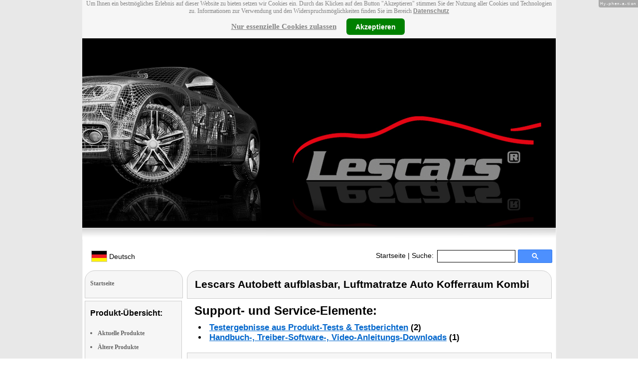

--- FILE ---
content_type: text/html
request_url: https://www.lescars.de/Aufblasbares-Auto-Ruecksitz-Bett-schwarz-REF-93019-919.shtml
body_size: 10157
content:
<!DOCTYPE html
  PUBLIC "-//W3C//DTD XHTML 1.0 Strict//EN" "http://www.w3.org/TR/xhtml1/DTD/xhtml1-strict.dtd">
<html xmlns="http://www.w3.org/1999/xhtml" xmlns:ff="http://xml.pearl.de/microsites/functions" xml:lang="de" lang="de">
   <head xmlns="" data-brandId="29" data-brandName="Lescars" data-lang="de">
      <meta http-equiv="Content-Type" content="text/html; charset=utf-8">
      <meta name="description" content="Hier finden Sie eine Gesamtübersicht aller Lescars Produkte und deren Support-Bereich!">
      <title>Lescars Autobett aufblasbar, Luftmatratze Auto Kofferraum Kombi</title>
      <link rel="stylesheet" href="support.css">
      <link rel="stylesheet" href="forum.css"><script src="forum.js" type="text/javascript" charset="utf-8"></script><script type="text/javascript" src="jquery.min.js"></script><script type="text/javascript" src="jquery-ui-1.9.2.custom.min.js"></script><script type="text/javascript" src="factfindersearch.js"></script><link rel="stylesheet" href="jquery-ui.css" type="text/css">
      <link rel="stylesheet" href="jquery-ui-smoothness.min.css" type="text/css">
      <link rel="stylesheet" href="slider.css">
      <link rel="stylesheet" href="tiny_slider.css">
      <link rel="stylesheet" href="pearl-sprite-eco_19082015.css"><script src="jquery.tinycarousel.min.js" type="text/javascript" charset="utf-8"></script><script src="jquery.simplemodal.1.4.4.min.js" type="text/javascript" charset="utf-8"></script><script src="slider.js" type="text/javascript" charset="utf-8"></script><script src="Hyphenator.js" type="text/javascript" charset="utf-8"></script><script type="text/javascript">
                        $(document).ready(function(){
                            $('#slider2').tinycarousel({start: 1, controls: true});

                            var $status = 'hidden';

                            $("#impressum").click(function(){
                                if ($status == 'hidden') {
                                    $('#pearl_info').show();
                                    $status = 'shown';
                                } else {
                                    $('#pearl_info').hide();
                                    $status = 'hidden';
                                }
                            })

                            $(".google_form").submit(function(){
                                var $input = $(this).find("input[name=q]");

                                var str = $input.val();
                                var regexp = new RegExp("([a-zA-Z]+)-?(\\d+)-(\\d+)");
                                var matches = str.match(regexp);

                                if (matches != null) $input.val(matches[1] + "-" + matches[2]);
                            })
                        });

                        Hyphenator.config({
                            displaytogglebox : true,
                            minwordlength : 4
                        });
                        Hyphenator.run();
                    </script><script>
                var brandId = 'UA-40192777-1';
            </script><div id="modal-lang">
         <h3>Bitte wählen Sie eine Sprache und Region</h3><br><select id="select-lang">
            <option selected value="undefined">Sprache auswählen</option>
            <option value="de">Deutsch</option>
            <option value="de_AT">Österreich / Deutsch</option>
            <option value="de_CH">Schweiz / Deutsch</option>
            <option value="it_CH">Italiano / Svizzera</option>
            <option value="fr_CH">Français / Suisse</option>
            <option value="it">Italiano</option>
            <option value="fr">Français</option></select></div><script src="local.js"></script><script type="text/javascript">
                userNoticeCookie = readCookie("hideNoticeCookie1");
                if (userNoticeCookie == "1") {
                var _gaq = _gaq || [];
                _gaq.push(['_setAccount', 'UA-40192777-1']);
                _gaq.push (['_gat._anonymizeIp']);
                _gaq.push(['_trackPageview']);

                (function() {
                var ga = document.createElement('script'); ga.type = 'text/javascript'; ga.async = true;
                ga.src = ('https:' == document.location.protocol ? 'https://ssl' : 'http://www') + '.google-analytics.com/ga.js';
                var s = document.getElementsByTagName('script')[0]; s.parentNode.insertBefore(ga, s);
                })();
                }
            </script></head>
   <body>
      <div class="container">
         <div xmlns="" class="cookieNotice" style="height: 77px;">
            <div class="noticeInner" id="notice_id" data-lakes="tests"><span class="cookieNoticeText">Um Ihnen ein bestmögliches Erlebnis auf dieser Website zu bieten setzen wir Cookies
                  ein. Durch das Klicken auf den Button "Akzeptieren" stimmen Sie der Nutzung aller
                  Cookies und Technologien zu. 
                  Informationen zur Verwendung und den Widerspruchsmöglichkeiten finden Sie im Bereich
                  <a href="https://www.pearl.de/infos/datenschutz.htm#cookie_text_paragraphs_anchor"
                  target="_blank">Datenschutz</a></span><div><span onclick="onEssCookie();" class="cookieNoticeCloser_essential" style="text-decoration: underline; margin-right: 10px;">Nur essenzielle Cookies zulassen</span><span onclick="onAllCookie();" class="cookieNoticeCloser notice_details_button">Akzeptieren</span></div>
            </div>
         </div>
         <div xmlns="" class="pre-header" id="pre-header"><a href="index.html"><img class="logo" src="02_29.jpg" alt="Lescars" width="100%"></a></div>
         <div xmlns="" class="header" id="header">
            <table>
               <tr>
                  <td width="65%" style="text-align:left;">
                     <div id="flag" class="flag" style="margin-left:11px;"><img class="logo" src="images/de.png"><p style="padding-top:4px;">
                           &nbsp;Deutsch<span style="margin-left:11px; font-size: 8pt;"> </span></p>
                     </div><script>
                            $("#flag").click(function() {
                                openLangModal();
                            });
                        </script></td>
                  <td width="60%" valign="top">
                     <div style="padding-top: 7px;"><a href="index.html">Startseite</a>
                        | Suche:
                        
                     </div>
                  </td>
                  <td width="30%" valign="top">
                     <FORM method="GET" action="https://www.google.com/search" target="_blank" class="google_form">
                        <table cellspacing="0" cellpadding="0" style="width: 100%; padding: 0px;">
                           <tbody>
                              <tr>
                                 <td style="padding:0 5px;"><input type="text" name="q" maxlength="255" autocomplete="off" class="search_input_box" style="height: 23px; width: 150px; padding-left: 5px;" title="Suchen" dir="ltr" spellcheck="false"></td>
                                 <td><input type="image" style="background-color: #4D90FE; background-image: -moz-linear-gradient(center top , #4D90FE, #4787ED); border: 1px solid #3079ED; border-radius: 2px 2px 2px 2px; color: #FFFFFF; font-family: inherit; font-size: 11px; font-weight: bold; height: 13px; margin-top: 3px; min-width: 13px; padding: 6px 27px; width: 13px; margin-left: 0 !important;" src="/images/search_box_icon.png" title="Suchen"></td>
                              </tr>
                           </tbody>
                        </table><input type="hidden" name="domains" value="lescars.de/"><input type="hidden" name="ie" value="UTF-8"><input type="hidden" name="oe" value="UTF-8"><input type="hidden" name="sitesearch" value="lescars.de/" checked=""></FORM>
                  </td>
               </tr>
            </table>
         </div>
         <div xmlns="" class="left_column" id="left-column">
            <div class="startseite radius1 border2">
               <ul class="menu-list"><br><a href="index.html">Startseite</a></ul>
            </div>
            <div class="lm_item">
               <h3>Produkt-Übersicht:</h3><br><ul>
                  <li><a href="Aktuelle-Lescars-Produkte.html">Aktuelle Produkte</a></li>
                  <li><a href="Nicht-mehr-produzierte-Lescars-Produkte.html">Ältere Produkte</a></li>
                  <li><a href="Gesamtubersicht-Lescars-Produkte.html">Alle Produkte</a></li>
                  <li><a href="Zubehoer-Lescars-Produkte.html">Zubehör Produkte</a></li>
               </ul>
            </div>
            <div class="lm_item">
               <h3>Support-Elemente:</h3><br><ul class="menu-list-margin">
                  <li style="line-height: 1.3; 1"><a href="Lescars-Produkte-mit-Handbuch-PDF-Treiber-Software-Video-Anleitung-Download-Files.html">Handbuch-, Treiber-, Video-Downloads</a></li><br><li style="line-height: 1.3; 2"><a href="Lescars-Produkte-mit-Hotline-FAQ-Support-Hilfe-Beitragen.html">Support-FAQs</a></li><br><li style="line-height: 1.3; 3"><a href="Lescars-Produkte-mit-Kunden-Meinungen-Bewertungen-Rezensionen-Erfahrungsberichten.html">Erfahrungen, Beiträge</a></li><br><li style="line-height: 1.3; 4"><a href="/cgi-bin/list-messages.cgi">Diskussions-Forum</a></li><br><li style="line-height: 1.3; 5"><a href="Lescars-Produkte-mit-Testergebnissen-aus-Produkt-Tests-Testberichten.html">Testergebnisse aus Tests &amp; Testberichten</a></li><br></ul>
            </div>
            <div class="lm_item">
               <h3>Produkt-Suche:</h3><br><FORM method="GET" action="https://www.google.com/search" target="_blank" class="google_form">
                  <table cellspacing="0" cellpadding="0" style="width: 100%; padding: 0px; margin-bottom: 5px; ">
                     <tbody>
                        <tr>
                           <td><input type="text" name="q" maxlength="255" autocomplete="off" class="search_input_box" style="height: 23px; width: 70px; padding-left: 5px;" title="Suchen" dir="ltr" spellcheck="false"></td>
                           <td><input type="image" style="background-color: #4D90FE; background-image: -moz-linear-gradient(center top , #4D90FE, #4787ED); border: 1px solid #3079ED; border-radius: 2px 2px 2px 2px; color: #FFFFFF; font-family: inherit; font-size: 11px; font-weight: bold; height: 13px; margin-top: 3px; min-width: 13px; padding: 6px 27px; width: 13px; margin-left: 0 !important;" src="/images/search_box_icon.png" title="Suchen"></td>
                        </tr>
                     </tbody>
                  </table><input type="hidden" name="domains" value="lescars.de/"><input type="hidden" name="ie" value="UTF-8"><input type="hidden" name="oe" value="UTF-8"><input type="hidden" name="sitesearch" value="lescars.de/" checked=""></FORM>
            </div>
            <div class="lm_item">
               <h3>Shopping:</h3><br><ul class="menu-list-margin">
                  <li style="line-height: 1.3; 6"><a href="https://www.pearl.de/mtrkw-9077-auto-luftbetten.shtml">Matratze Für Rücksitz</a></li><br><li style="line-height: 1.3; 7"><a href="https://www.pearl.de/mtrkw-12265-teleskop-windschutzscheiben-reinger-mit-eiskratzer.shtml">Teleskop-Windschutzscheiben-Reinger mit Eiskratzer</a></li><br><li style="line-height: 1.3; 7"><a href="https://www.pearl.de/mtrkw-9951-akku-kompressor-luftpumpen.shtml">Akku-Kompressor-Luftpumpe</a></li><br><li style="line-height: 1.3; 7"><a href="https://www.pearl.de/mtrkw-9642-selbstaufblasende-luftbetten.shtml">Selbstaufblasendes Luftbett</a></li><br><li style="line-height: 1.3; 7"><a href="https://www.pearl.de/mtrkw-13161-kofferraumschutze-fuer-hunde.shtml">Kofferraumschutz für Hunde</a></li><br><li style="line-height: 1.3; 7"><a href="https://www.pearl.de/mtrkw-4438-dashcams-mit-g-sensor-hd.shtml">Dashcam mit G-Sensor (HD)</a></li><br><li style="line-height: 1.3; 7"><a href="https://www.pearl.de/mtrkw-11315-kfz-starthilfen-fuer-12-v-pkw-und-24-volt-lkw-mit-230-und-12-v-steckdose.shtml">Starthilfe-Powerbank mit Kompressor</a></li><br><li style="line-height: 1.3; 7"><a href="https://www.pearl.de/mtrkw-7748-kfz-usb-netzteile-mit-display-und-quick-charge.shtml">Kfz-USB-Netzteil mit Display und Quick Charge</a></li><br><li style="line-height: 1.3; 7"><a href="https://www.pearl.de/mtrkw-10662-isomatten-luftmatratzen.shtml">Isomatten-Luftmatratze</a></li><br><li style="line-height: 1.3; 7"><a href="https://www.pearl.de/mtrkw-12802-4in1-akku-handstaubsauger-staubgeblaese-vakuum-luftpumpe.shtml">4in1-Akku-Handstaubsauger, Staubgebläse, Vakuum- &amp; Luftpumpe</a></li><br><li style="line-height: 1.3; 7"><a href="https://www.pearl.de/mtrkw-12194-auto-luftbetten-mit-12-230-v-luftpumpe.shtml">Auto-Luftbett mit 12/230-V-Luftpumpe</a></li><br><li style="line-height: 1.3; 8"><a href="https://www.pearl.de/nc-4320-autozubehoer.shtml">Brillenhalter</a></li><br></ul>
            </div>
            <div class="lm_item">
               <ul class="menu-list"><br>Bleiben Sie mit uns im Kontakt und tragen Sie hier Ihre E-Mail-Adresse für unsere
                  HotPrice-Mail ein:
                  
               </ul>
               <form method="get" action="https://www.pearl.de/subscribe.jsps" charset="UTF-8">
                  <table cellspacing="7px" cellpadding="0" style="width: 100%; padding: 0 0px 0 0px; margin-bottom: 5px; ">
                     <tbody>
                        <tr>
                           <td><input type="text" maxlength="255" style="height: 25px; width: 95px; margin: 0;" name="email"></td>
                           <td><input type="image" style="margin: 4px 0 0 0; border: none; height: 29px" src="images/ok_button.png" title="Suchen"></td>
                        </tr>
                     </tbody>
                  </table>
               </form>
            </div>
            <div class="lm_item">
               <h3>Mehr Hersteller-Seiten:</h3><br><ul>
                  <li style="line-height: 1.3; 10"><a href="https://www.agt-tools.com/" style="font:12px verdana; !important"><b>AGT</b> Akku Kompressor Luftpumpen</a></li><br></ul>
               <ul>
                  <li style="line-height: 1.3; 10"><a href="https://www.elesion.com/" style="font:12px verdana; !important"><b>ELESION</b></a></li><br></ul>
               <ul>
                  <li style="line-height: 1.3; 10"><a href="https://www.navgear.de/" style="font:12px verdana; !important"><b>NavGear</b> Dashcam Dual Lens</a></li><br></ul>
               <ul>
                  <li style="line-height: 1.3; 10"><a href="https://www.st-leonhard.info/" style="font:12px verdana; !important"><b>St. Leonhard</b> Ewige Rosen</a></li><br></ul>
               <ul>
                  <li style="line-height: 1.3; 10"><a href="https://www.wilson-gabor.com/" style="font:12px verdana; !important"><b>Wilson Gabor</b> Heiz-Decken</a></li><br></ul>
               <ul>
                  <li style="line-height: 1.3; 10"><a href="https://www.infactory.me/" style="font:12px verdana; !important"><b>infactory</b> Funkthermometer</a></li><br></ul>
            </div>
            <div class="lm_item">
               <ul class="menu-list"><br><span class="impressumBigText"><b>Service- &amp; Support-Website der Marke Lescars für die Vertriebsgebiete Deutschland, Österreich und Schweiz</b><br><br><div><u><b><a href="https://www.pearl.de/infos/datenschutz.htm" target="_blank" style="font-family: arial;font-size: 12pt; font-stretch: condensed;">Datenschutz</a></b></u></div>
                     <div id="impressum" style="cursor:pointer;"><u><b>Impressum</b></u></div></span><div id="pearl_info" style="display:none;"><span class="impressumBigText"><br><b>Verantwortlich für die Erstellung und Pflege dieser WebSite ist im Auftrag der Marke Lescars die PEARL GmbH Deutschland</b><br></span><span class="impressumText"><br><br><span class="impressumMidText"><b>Service, Endkunden- & Großhandels-Vertrieb
                        in Deutschland:</b></span><br><br><b>PEARL GmbH</b><br>
                        PEARL-Straße 1-3
                        <br><b>D-79426 Buggingen / Germany</b><br>
                        <b>Tel.:</b> +49-(0)7631-360-200
                        <br><b>Fax:</b> +49-(0)7631-360-444
                        <br><b>Mail-Support:</b> service@pearl.de
                        <br><span class="impressumSmallText"><a href="http://www.pearl.de/infos/agb.htm" target="_blank">Allgemeinen
                        Gesch&auml;ftsbedingungen (AGB)</a></span>
                        <br><br>
                        <span class="impressumMidText"><b>Service, Endkunden- & Großhandels-Vertrieb in Österreich:</b></span><br><br><b>PEARL
                        GmbH</b><br>
                        Paketfach PEARL 10
                        <br><b>A-5005 Salzburg</b><br>
                        <b>Tel.:</b> +43 (0) 820–988-450 *
                        <br><b>Fax:</b> +43 (0) 800-234-618
                        <br><b>Mail-Support:</b> service@pearl.de
                        <br><span class="impressumSmallText"><a href="http://www.pearl.de/infos/agb.htm" target="_blank">Allgemeinen
                        Gesch&auml;ftsbedingungen (AGB)</a></span>
                        <br><br>
                        <span class="impressumMidText"><b>Service, Endkunden- & Großhandels-Vertrieb in Frankreich:</b></span><br><br>
                        <b>Pearl Diffusion</b><br>
                        B.P. 10168<br>
                        6 rue de la Scheer<br>
                        <b>F-67603 Selestat CEDEX</b><br>
                        <b>Tel:</b> +33 3 88 58 02 02<br>
                        <b>E-Mail:</b> cial@pearl.fr
                        <br><span class="impressumSmallText"><a href="https://www.pearl.fr/qui-sommes-nous/conditions-generales-vente"
                        target="_blank">Les Conditions G&#233;n&#233;rales de Vente</a></span>
                        <br><br>
                        <span class="impressumMidText"><b>Import & Großmengen-Vertrieb europaweit:</b></span><br><br><b>P.B.C.
                        GmbH</b><br>
                        PEARL-Straße 1
                        <br><b>D-79426 Buggingen / Germany</b><br>
                        <b>Tel.:</b> +49-(0)7631-360-900
                        <br><b>Fax:</b> +49-(0)7631-360-909
                        <br><b>Mail-Support:</b> pbc@pearl.de
                        <br>
                        <br>Alternative Streitbeilegung:
                        <br>zur Teilnahme an
                        <br>einem Streitbeilegungs-
                        <br>verfahren vor einer 
                        <br>Verbraucherschlichtungsstelle
                        <br>sind wir nicht verpflichtet
                        <br>und nicht bereit.
                        <br></span><br><span class="impressumSmallText">
                        * Telefongeb. Österreich: 20 Cent / Min. aus dem österr.
                        Festnetz, Preise aus Mobilfunknetzen ggfs. abweichend</span><br><span class="impressumSmallText"></span><br><br><span class="impressumSmallText"><b>Updated:</b> 08.01.2026 20:59</span></div>
               </ul><br></div>
         </div>
         <div class="main_column">
            <div class="subtitle radius1 border2 title2">
               <h2>Lescars Autobett aufblasbar, Luftmatratze Auto Kofferraum Kombi</h2>
            </div>
            <div class="prod_support">
               <h1>Support- und Service-Elemente:</h1>
               <ul>
                  <li><a href="#tests" rel="nofollow">Testergebnisse aus Produkt-Tests &amp; Testberichten</a>
                     (2)
                     
                  </li>
                  <li><a href="#downloads" rel="nofollow">Handbuch-, Treiber-Software-, Video-Anleitungs-Downloads</a>
                     (1)
                     
                  </li>
               </ul>
            </div>
            <div itemscope="itemscope" itemtype="http://schema.org/Product">
               <div class="press_small radius2 border2"><a name="tests"></a><h1>Pressestimmen, Test-Ergebnisse &amp; Auszeichnungen:</h1>
                  <div id="wrapper" class="slider_small">
                     <div id="slider">
                        <div style="overflow: hidden;" class="scroll">
                           <div class="scrollContainer">
                              <div class="panel radius3 border2" id="panel_1">
                                 <div class="inside">
                                    <p class="center_text"><a href="https://de.wikipedia.org/wiki/Grip_(Fernsehmagazin)" target="_blank"><img src="GRIP-Checked_NX9297_PEARL_Luftmatratze_04-18_140x50.gif" alt=""></img></a></p>
                                    <p class="text" style="">GRIP CHECKED<br>Fazit: "Besser als Sekundenschlaf: Luftmatratze für den Rücksitz."<br>Getestet
                                       wurde NX-9297
                                    </p>
                                    <p style="text-align: center; margin-top: 8px;"><a href="https://de.wikipedia.org/wiki/Grip_(Fernsehmagazin)" style="font: 12px arial; color: #000000; height: 15px; overflow: hidden; text-overflow: ellipsis;" target="_blank">GRIP - Das Motormagazin  04/18</a></p>
                                 </div>
                              </div>
                              <div class="panel radius3 border2" id="panel_2">
                                 <div class="inside">
                                    <p class="center_text"><a href="https://www.joyn.de/serien/abenteuer-leben-taeglich" target="_blank"><img src="Abenteuer_Leben_rot_140x50.gif" alt=""></img></a></p>
                                    <p class="text" style="">Fazit: "Super"<br>Getestet wurde NX-9297 </p>
                                    <p style="text-align: center; margin-top: 8px;"><a href="https://www.joyn.de/serien/abenteuer-leben-taeglich" style="font: 12px arial; color: #000000; height: 15px; overflow: hidden; text-overflow: ellipsis;" target="_blank">Abenteuer Leben 05/18</a></p>
                                 </div>
                              </div>
                           </div>
                        </div>
                     </div>
                  </div>
               </div>
               <div id="slider2" class="radius3 border2"><a class="buttons prev" href="#">left</a><div class="viewport">
                     <ul class="overview"><script type="text/javascript">
                                                $(document).ready(function(){
                                                    try {
                                                    $('[class*=image-1]').click(function(e) {
                                                        e.preventDefault();
                                                        e.stopPropagation();
                                                        $('#popup-box-images-1').css("padding", 2);
                                                        $('#popup-box-images-1').dialog({width: 805});//, resizable: false});
                                                    });
                                                    $('html').click(function() {
                                                try {
                                                        $('#popup-box-images-1').dialog( "close" );
                                                } catch (e) {
                                                console.log(e)
                                                }
                                                    });
                                                    $('.close').click(function() {
                                                try {
                                                        $('#popup-box-images-1').dialog( "close" );
                                                } catch (e) {
                                                console.log(e)
                                                }
                                                    });
                                                } catch (e) {
                                                console.log(e)
                                                }
                                                });
                                            </script><div id="popup-box-images-1" title="Lescars Autobett aufblasbar, Luftmatratze Auto Kofferraum Kombi" style="display:none;">
                           <div style="text-align:left;"><img src="ref93019_12.jpg" alt="; 3in1 KFZ Kombitaschen, FrontscheibenheizungenKFZ-Lenkrad- &amp; Rücksitz-Tische 3in1 KFZ Kombitaschen, FrontscheibenheizungenKFZ-Lenkrad- &amp; Rücksitz-Tische 3in1 KFZ Kombitaschen, FrontscheibenheizungenKFZ-Lenkrad- &amp; Rücksitz-Tische "></img></div>
                        </div>
                        <li><img src="sm/ref93019_12.jpg" alt="; 3in1 KFZ Kombitaschen, FrontscheibenheizungenKFZ-Lenkrad- &amp; Rücksitz-Tische 3in1 KFZ Kombitaschen, FrontscheibenheizungenKFZ-Lenkrad- &amp; Rücksitz-Tische 3in1 KFZ Kombitaschen, FrontscheibenheizungenKFZ-Lenkrad- &amp; Rücksitz-Tische " height="150" class="image-1" itemprop="image" itemtype="http://schema.org/contentURL"></img></li><script type="text/javascript">
                                                $(document).ready(function(){
                                                    try {
                                                    $('[class*=image-2]').click(function(e) {
                                                        e.preventDefault();
                                                        e.stopPropagation();
                                                        $('#popup-box-images-2').css("padding", 2);
                                                        $('#popup-box-images-2').dialog({width: 805});//, resizable: false});
                                                    });
                                                    $('html').click(function() {
                                                try {
                                                        $('#popup-box-images-2').dialog( "close" );
                                                } catch (e) {
                                                console.log(e)
                                                }
                                                    });
                                                    $('.close').click(function() {
                                                try {
                                                        $('#popup-box-images-2').dialog( "close" );
                                                } catch (e) {
                                                console.log(e)
                                                }
                                                    });
                                                } catch (e) {
                                                console.log(e)
                                                }
                                                });
                                            </script><div id="popup-box-images-2" title="Lescars Autobett aufblasbar, Luftmatratze Auto Kofferraum Kombi" style="display:none;">
                           <div style="text-align:left;"><img src="nx9301_8.jpg" alt="; 3in1 KFZ Kombitaschen, FrontscheibenheizungenKFZ-Lenkrad- &amp; Rücksitz-Tische 3in1 KFZ Kombitaschen, FrontscheibenheizungenKFZ-Lenkrad- &amp; Rücksitz-Tische 3in1 KFZ Kombitaschen, FrontscheibenheizungenKFZ-Lenkrad- &amp; Rücksitz-Tische "></img></div>
                        </div>
                        <li><img src="sm/nx9301_8.jpg" alt="; 3in1 KFZ Kombitaschen, FrontscheibenheizungenKFZ-Lenkrad- &amp; Rücksitz-Tische 3in1 KFZ Kombitaschen, FrontscheibenheizungenKFZ-Lenkrad- &amp; Rücksitz-Tische 3in1 KFZ Kombitaschen, FrontscheibenheizungenKFZ-Lenkrad- &amp; Rücksitz-Tische " height="150" class="image-2" itemprop="image" itemtype="http://schema.org/contentURL"></img></li><script type="text/javascript">
                                                $(document).ready(function(){
                                                    try {
                                                    $('[class*=image-3]').click(function(e) {
                                                        e.preventDefault();
                                                        e.stopPropagation();
                                                        $('#popup-box-images-3').css("padding", 2);
                                                        $('#popup-box-images-3').dialog({width: 805});//, resizable: false});
                                                    });
                                                    $('html').click(function() {
                                                try {
                                                        $('#popup-box-images-3').dialog( "close" );
                                                } catch (e) {
                                                console.log(e)
                                                }
                                                    });
                                                    $('.close').click(function() {
                                                try {
                                                        $('#popup-box-images-3').dialog( "close" );
                                                } catch (e) {
                                                console.log(e)
                                                }
                                                    });
                                                } catch (e) {
                                                console.log(e)
                                                }
                                                });
                                            </script><div id="popup-box-images-3" title="Lescars Autobett aufblasbar, Luftmatratze Auto Kofferraum Kombi" style="display:none;">
                           <div style="text-align:left;"><img src="nx9301_6.jpg" alt="; 3in1 KFZ Kombitaschen, FrontscheibenheizungenKFZ-Lenkrad- &amp; Rücksitz-Tische 3in1 KFZ Kombitaschen, FrontscheibenheizungenKFZ-Lenkrad- &amp; Rücksitz-Tische 3in1 KFZ Kombitaschen, FrontscheibenheizungenKFZ-Lenkrad- &amp; Rücksitz-Tische "></img></div>
                        </div>
                        <li><img src="sm/nx9301_6.jpg" alt="; 3in1 KFZ Kombitaschen, FrontscheibenheizungenKFZ-Lenkrad- &amp; Rücksitz-Tische 3in1 KFZ Kombitaschen, FrontscheibenheizungenKFZ-Lenkrad- &amp; Rücksitz-Tische 3in1 KFZ Kombitaschen, FrontscheibenheizungenKFZ-Lenkrad- &amp; Rücksitz-Tische " height="150" class="image-3" itemprop="image" itemtype="http://schema.org/contentURL"></img></li><script type="text/javascript">
                                                $(document).ready(function(){
                                                    try {
                                                    $('[class*=image-4]').click(function(e) {
                                                        e.preventDefault();
                                                        e.stopPropagation();
                                                        $('#popup-box-images-4').css("padding", 2);
                                                        $('#popup-box-images-4').dialog({width: 805});//, resizable: false});
                                                    });
                                                    $('html').click(function() {
                                                try {
                                                        $('#popup-box-images-4').dialog( "close" );
                                                } catch (e) {
                                                console.log(e)
                                                }
                                                    });
                                                    $('.close').click(function() {
                                                try {
                                                        $('#popup-box-images-4').dialog( "close" );
                                                } catch (e) {
                                                console.log(e)
                                                }
                                                    });
                                                } catch (e) {
                                                console.log(e)
                                                }
                                                });
                                            </script><div id="popup-box-images-4" title="Lescars Autobett aufblasbar, Luftmatratze Auto Kofferraum Kombi" style="display:none;">
                           <div style="text-align:left;"><img src="nx9297_2.jpg" alt="; 3in1 KFZ Kombitaschen, FrontscheibenheizungenKFZ-Lenkrad- &amp; Rücksitz-Tische 3in1 KFZ Kombitaschen, FrontscheibenheizungenKFZ-Lenkrad- &amp; Rücksitz-Tische 3in1 KFZ Kombitaschen, FrontscheibenheizungenKFZ-Lenkrad- &amp; Rücksitz-Tische "></img></div>
                        </div>
                        <li><img src="sm/nx9297_2.jpg" alt="; 3in1 KFZ Kombitaschen, FrontscheibenheizungenKFZ-Lenkrad- &amp; Rücksitz-Tische 3in1 KFZ Kombitaschen, FrontscheibenheizungenKFZ-Lenkrad- &amp; Rücksitz-Tische 3in1 KFZ Kombitaschen, FrontscheibenheizungenKFZ-Lenkrad- &amp; Rücksitz-Tische " height="150" class="image-4" itemprop="image" itemtype="http://schema.org/contentURL"></img></li><script type="text/javascript">
                                                $(document).ready(function(){
                                                    try {
                                                    $('[class*=image-5]').click(function(e) {
                                                        e.preventDefault();
                                                        e.stopPropagation();
                                                        $('#popup-box-images-5').css("padding", 2);
                                                        $('#popup-box-images-5').dialog({width: 805});//, resizable: false});
                                                    });
                                                    $('html').click(function() {
                                                try {
                                                        $('#popup-box-images-5').dialog( "close" );
                                                } catch (e) {
                                                console.log(e)
                                                }
                                                    });
                                                    $('.close').click(function() {
                                                try {
                                                        $('#popup-box-images-5').dialog( "close" );
                                                } catch (e) {
                                                console.log(e)
                                                }
                                                    });
                                                } catch (e) {
                                                console.log(e)
                                                }
                                                });
                                            </script><div id="popup-box-images-5" title="Lescars Autobett aufblasbar, Luftmatratze Auto Kofferraum Kombi" style="display:none;">
                           <div style="text-align:left;"><img src="nx9301_1.jpg" alt="; 3in1 KFZ Kombitaschen, FrontscheibenheizungenKFZ-Lenkrad- &amp; Rücksitz-Tische 3in1 KFZ Kombitaschen, FrontscheibenheizungenKFZ-Lenkrad- &amp; Rücksitz-Tische 3in1 KFZ Kombitaschen, FrontscheibenheizungenKFZ-Lenkrad- &amp; Rücksitz-Tische "></img></div>
                        </div>
                        <li><img src="sm/nx9301_1.jpg" alt="; 3in1 KFZ Kombitaschen, FrontscheibenheizungenKFZ-Lenkrad- &amp; Rücksitz-Tische 3in1 KFZ Kombitaschen, FrontscheibenheizungenKFZ-Lenkrad- &amp; Rücksitz-Tische 3in1 KFZ Kombitaschen, FrontscheibenheizungenKFZ-Lenkrad- &amp; Rücksitz-Tische " height="150" class="image-5" itemprop="image" itemtype="http://schema.org/contentURL"></img></li><script type="text/javascript">
                                                $(document).ready(function(){
                                                    try {
                                                    $('[class*=image-6]').click(function(e) {
                                                        e.preventDefault();
                                                        e.stopPropagation();
                                                        $('#popup-box-images-6').css("padding", 2);
                                                        $('#popup-box-images-6').dialog({width: 805});//, resizable: false});
                                                    });
                                                    $('html').click(function() {
                                                try {
                                                        $('#popup-box-images-6').dialog( "close" );
                                                } catch (e) {
                                                console.log(e)
                                                }
                                                    });
                                                    $('.close').click(function() {
                                                try {
                                                        $('#popup-box-images-6').dialog( "close" );
                                                } catch (e) {
                                                console.log(e)
                                                }
                                                    });
                                                } catch (e) {
                                                console.log(e)
                                                }
                                                });
                                            </script><div id="popup-box-images-6" title="Lescars Autobett aufblasbar, Luftmatratze Auto Kofferraum Kombi" style="display:none;">
                           <div style="text-align:left;"><img src="nx9301_0.jpg" alt="; 3in1 KFZ Kombitaschen, FrontscheibenheizungenKFZ-Lenkrad- &amp; Rücksitz-Tische 3in1 KFZ Kombitaschen, FrontscheibenheizungenKFZ-Lenkrad- &amp; Rücksitz-Tische 3in1 KFZ Kombitaschen, FrontscheibenheizungenKFZ-Lenkrad- &amp; Rücksitz-Tische "></img></div>
                        </div>
                        <li><img src="sm/nx9301_0.jpg" alt="; 3in1 KFZ Kombitaschen, FrontscheibenheizungenKFZ-Lenkrad- &amp; Rücksitz-Tische 3in1 KFZ Kombitaschen, FrontscheibenheizungenKFZ-Lenkrad- &amp; Rücksitz-Tische 3in1 KFZ Kombitaschen, FrontscheibenheizungenKFZ-Lenkrad- &amp; Rücksitz-Tische " height="150" class="image-6" itemprop="image" itemtype="http://schema.org/contentURL"></img></li><script type="text/javascript">
                                                $(document).ready(function(){
                                                    try {
                                                    $('[class*=image-7]').click(function(e) {
                                                        e.preventDefault();
                                                        e.stopPropagation();
                                                        $('#popup-box-images-7').css("padding", 2);
                                                        $('#popup-box-images-7').dialog({width: 805});//, resizable: false});
                                                    });
                                                    $('html').click(function() {
                                                try {
                                                        $('#popup-box-images-7').dialog( "close" );
                                                } catch (e) {
                                                console.log(e)
                                                }
                                                    });
                                                    $('.close').click(function() {
                                                try {
                                                        $('#popup-box-images-7').dialog( "close" );
                                                } catch (e) {
                                                console.log(e)
                                                }
                                                    });
                                                } catch (e) {
                                                console.log(e)
                                                }
                                                });
                                            </script><div id="popup-box-images-7" title="Lescars Autobett aufblasbar, Luftmatratze Auto Kofferraum Kombi" style="display:none;">
                           <div style="text-align:left;"><img src="nx9301_5.jpg" alt="; 3in1 KFZ Kombitaschen, FrontscheibenheizungenKFZ-Lenkrad- &amp; Rücksitz-Tische 3in1 KFZ Kombitaschen, FrontscheibenheizungenKFZ-Lenkrad- &amp; Rücksitz-Tische 3in1 KFZ Kombitaschen, FrontscheibenheizungenKFZ-Lenkrad- &amp; Rücksitz-Tische "></img></div>
                        </div>
                        <li><img src="sm/nx9301_5.jpg" alt="; 3in1 KFZ Kombitaschen, FrontscheibenheizungenKFZ-Lenkrad- &amp; Rücksitz-Tische 3in1 KFZ Kombitaschen, FrontscheibenheizungenKFZ-Lenkrad- &amp; Rücksitz-Tische 3in1 KFZ Kombitaschen, FrontscheibenheizungenKFZ-Lenkrad- &amp; Rücksitz-Tische " height="150" class="image-7" itemprop="image" itemtype="http://schema.org/contentURL"></img></li><script type="text/javascript">
                                                $(document).ready(function(){
                                                    try {
                                                    $('[class*=image-8]').click(function(e) {
                                                        e.preventDefault();
                                                        e.stopPropagation();
                                                        $('#popup-box-images-8').css("padding", 2);
                                                        $('#popup-box-images-8').dialog({width: 805});//, resizable: false});
                                                    });
                                                    $('html').click(function() {
                                                try {
                                                        $('#popup-box-images-8').dialog( "close" );
                                                } catch (e) {
                                                console.log(e)
                                                }
                                                    });
                                                    $('.close').click(function() {
                                                try {
                                                        $('#popup-box-images-8').dialog( "close" );
                                                } catch (e) {
                                                console.log(e)
                                                }
                                                    });
                                                } catch (e) {
                                                console.log(e)
                                                }
                                                });
                                            </script><div id="popup-box-images-8" title="Lescars Autobett aufblasbar, Luftmatratze Auto Kofferraum Kombi" style="display:none;">
                           <div style="text-align:left;"><img src="nx9301_7.jpg" alt="; 3in1 KFZ Kombitaschen, FrontscheibenheizungenKFZ-Lenkrad- &amp; Rücksitz-Tische 3in1 KFZ Kombitaschen, FrontscheibenheizungenKFZ-Lenkrad- &amp; Rücksitz-Tische 3in1 KFZ Kombitaschen, FrontscheibenheizungenKFZ-Lenkrad- &amp; Rücksitz-Tische "></img></div>
                        </div>
                        <li><img src="sm/nx9301_7.jpg" alt="; 3in1 KFZ Kombitaschen, FrontscheibenheizungenKFZ-Lenkrad- &amp; Rücksitz-Tische 3in1 KFZ Kombitaschen, FrontscheibenheizungenKFZ-Lenkrad- &amp; Rücksitz-Tische 3in1 KFZ Kombitaschen, FrontscheibenheizungenKFZ-Lenkrad- &amp; Rücksitz-Tische " height="150" class="image-8" itemprop="image" itemtype="http://schema.org/contentURL"></img></li><script type="text/javascript">
                                                $(document).ready(function(){
                                                    try {
                                                    $('[class*=image-9]').click(function(e) {
                                                        e.preventDefault();
                                                        e.stopPropagation();
                                                        $('#popup-box-images-9').css("padding", 2);
                                                        $('#popup-box-images-9').dialog({width: 805});//, resizable: false});
                                                    });
                                                    $('html').click(function() {
                                                try {
                                                        $('#popup-box-images-9').dialog( "close" );
                                                } catch (e) {
                                                console.log(e)
                                                }
                                                    });
                                                    $('.close').click(function() {
                                                try {
                                                        $('#popup-box-images-9').dialog( "close" );
                                                } catch (e) {
                                                console.log(e)
                                                }
                                                    });
                                                } catch (e) {
                                                console.log(e)
                                                }
                                                });
                                            </script><div id="popup-box-images-9" title="Lescars Autobett aufblasbar, Luftmatratze Auto Kofferraum Kombi" style="display:none;">
                           <div style="text-align:left;"><img src="nx9301_9.jpg" alt="; 3in1 KFZ Kombitaschen, FrontscheibenheizungenKFZ-Lenkrad- &amp; Rücksitz-Tische 3in1 KFZ Kombitaschen, FrontscheibenheizungenKFZ-Lenkrad- &amp; Rücksitz-Tische 3in1 KFZ Kombitaschen, FrontscheibenheizungenKFZ-Lenkrad- &amp; Rücksitz-Tische "></img></div>
                        </div>
                        <li><img src="sm/nx9301_9.jpg" alt="; 3in1 KFZ Kombitaschen, FrontscheibenheizungenKFZ-Lenkrad- &amp; Rücksitz-Tische 3in1 KFZ Kombitaschen, FrontscheibenheizungenKFZ-Lenkrad- &amp; Rücksitz-Tische 3in1 KFZ Kombitaschen, FrontscheibenheizungenKFZ-Lenkrad- &amp; Rücksitz-Tische " height="150" class="image-9" itemprop="image" itemtype="http://schema.org/contentURL"></img></li><script type="text/javascript">
                                                $(document).ready(function(){
                                                    try {
                                                    $('[class*=image-10]').click(function(e) {
                                                        e.preventDefault();
                                                        e.stopPropagation();
                                                        $('#popup-box-images-10').css("padding", 2);
                                                        $('#popup-box-images-10').dialog({width: 805});//, resizable: false});
                                                    });
                                                    $('html').click(function() {
                                                try {
                                                        $('#popup-box-images-10').dialog( "close" );
                                                } catch (e) {
                                                console.log(e)
                                                }
                                                    });
                                                    $('.close').click(function() {
                                                try {
                                                        $('#popup-box-images-10').dialog( "close" );
                                                } catch (e) {
                                                console.log(e)
                                                }
                                                    });
                                                } catch (e) {
                                                console.log(e)
                                                }
                                                });
                                            </script><div id="popup-box-images-10" title="Lescars Autobett aufblasbar, Luftmatratze Auto Kofferraum Kombi" style="display:none;">
                           <div style="text-align:left;"><img src="nx9301_10.jpg" alt="; 3in1 KFZ Kombitaschen, FrontscheibenheizungenKFZ-Lenkrad- &amp; Rücksitz-Tische 3in1 KFZ Kombitaschen, FrontscheibenheizungenKFZ-Lenkrad- &amp; Rücksitz-Tische 3in1 KFZ Kombitaschen, FrontscheibenheizungenKFZ-Lenkrad- &amp; Rücksitz-Tische "></img></div>
                        </div>
                        <li><img src="sm/nx9301_10.jpg" alt="; 3in1 KFZ Kombitaschen, FrontscheibenheizungenKFZ-Lenkrad- &amp; Rücksitz-Tische 3in1 KFZ Kombitaschen, FrontscheibenheizungenKFZ-Lenkrad- &amp; Rücksitz-Tische 3in1 KFZ Kombitaschen, FrontscheibenheizungenKFZ-Lenkrad- &amp; Rücksitz-Tische " height="150" class="image-10" itemprop="image" itemtype="http://schema.org/contentURL"></img></li><script type="text/javascript">
                                                $(document).ready(function(){
                                                    try {
                                                    $('[class*=image-11]').click(function(e) {
                                                        e.preventDefault();
                                                        e.stopPropagation();
                                                        $('#popup-box-images-11').css("padding", 2);
                                                        $('#popup-box-images-11').dialog({width: 805});//, resizable: false});
                                                    });
                                                    $('html').click(function() {
                                                try {
                                                        $('#popup-box-images-11').dialog( "close" );
                                                } catch (e) {
                                                console.log(e)
                                                }
                                                    });
                                                    $('.close').click(function() {
                                                try {
                                                        $('#popup-box-images-11').dialog( "close" );
                                                } catch (e) {
                                                console.log(e)
                                                }
                                                    });
                                                } catch (e) {
                                                console.log(e)
                                                }
                                                });
                                            </script><div id="popup-box-images-11" title="Lescars Autobett aufblasbar, Luftmatratze Auto Kofferraum Kombi" style="display:none;">
                           <div style="text-align:left;"><img src="nx9301_11.jpg" alt="; 3in1 KFZ Kombitaschen, FrontscheibenheizungenKFZ-Lenkrad- &amp; Rücksitz-Tische 3in1 KFZ Kombitaschen, FrontscheibenheizungenKFZ-Lenkrad- &amp; Rücksitz-Tische 3in1 KFZ Kombitaschen, FrontscheibenheizungenKFZ-Lenkrad- &amp; Rücksitz-Tische "></img></div>
                        </div>
                        <li><img src="sm/nx9301_11.jpg" alt="; 3in1 KFZ Kombitaschen, FrontscheibenheizungenKFZ-Lenkrad- &amp; Rücksitz-Tische 3in1 KFZ Kombitaschen, FrontscheibenheizungenKFZ-Lenkrad- &amp; Rücksitz-Tische 3in1 KFZ Kombitaschen, FrontscheibenheizungenKFZ-Lenkrad- &amp; Rücksitz-Tische " height="150" class="image-11" itemprop="image" itemtype="http://schema.org/contentURL"></img></li><script type="text/javascript">
                                                $(document).ready(function(){
                                                    try {
                                                    $('[class*=image-12]').click(function(e) {
                                                        e.preventDefault();
                                                        e.stopPropagation();
                                                        $('#popup-box-images-12').css("padding", 2);
                                                        $('#popup-box-images-12').dialog({width: 805});//, resizable: false});
                                                    });
                                                    $('html').click(function() {
                                                try {
                                                        $('#popup-box-images-12').dialog( "close" );
                                                } catch (e) {
                                                console.log(e)
                                                }
                                                    });
                                                    $('.close').click(function() {
                                                try {
                                                        $('#popup-box-images-12').dialog( "close" );
                                                } catch (e) {
                                                console.log(e)
                                                }
                                                    });
                                                } catch (e) {
                                                console.log(e)
                                                }
                                                });
                                            </script><div id="popup-box-images-12" title="Lescars Autobett aufblasbar, Luftmatratze Auto Kofferraum Kombi" style="display:none;">
                           <div style="text-align:left;"><img src="nx9301_4.jpg" alt="; 3in1 KFZ Kombitaschen, FrontscheibenheizungenKFZ-Lenkrad- &amp; Rücksitz-Tische 3in1 KFZ Kombitaschen, FrontscheibenheizungenKFZ-Lenkrad- &amp; Rücksitz-Tische 3in1 KFZ Kombitaschen, FrontscheibenheizungenKFZ-Lenkrad- &amp; Rücksitz-Tische "></img></div>
                        </div>
                        <li><img src="sm/nx9301_4.jpg" alt="; 3in1 KFZ Kombitaschen, FrontscheibenheizungenKFZ-Lenkrad- &amp; Rücksitz-Tische 3in1 KFZ Kombitaschen, FrontscheibenheizungenKFZ-Lenkrad- &amp; Rücksitz-Tische 3in1 KFZ Kombitaschen, FrontscheibenheizungenKFZ-Lenkrad- &amp; Rücksitz-Tische " height="150" class="image-12" itemprop="image" itemtype="http://schema.org/contentURL"></img></li>
                     </ul>
                  </div><a class="buttons next" href="#">right</a></div>
               <div class="product_info">
                  <div class="product_text">
                     <div class="product_block"></div>
                     <h1>REF-93019-919&nbsp;
                        
                        <meta itemprop="sku" content="REF-93019"></meta>
                        <meta itemprop="manufacturer" content="Lescars"></meta><span itemprop="name">Aufblasbares Auto-Rücksitz-Bett mit Kissen &amp; Stütze</span></h1>
                     <div itemprop="description">
                        <h2>Erholsame <b>Pause für sichere Fahrt:</b> Das Luftbett zaubert eine <b>Liegefläche
                           aus der Rückbank.</b> Auch als <b>Outdoor-Sofa</b>.
                        </h2><span class="description"><b>Erholsame Pause für sichere Fahrt:</b> Ruhen Sie sich in der Fahrtpause in Ihrem
                           Auto richtig bequem aus. So sammeln Sie frische Energie für eine sichere Weiterreise.<br>
                           <br>
                           <b>Zaubert Liegefläche aus Ihrer Rückbank:</b> Die geräumige Luft-Matratze passt ideal
                           über Rücksitz und Fußraum im Auto und macht daraus ein lauschiges Bett.<br>
                           <br>
                           <b>Genießen Sie entspannten Schlaf: </b>Zuverlässige Randpolster sorgen dafür, dass
                           Ihre Lieblinge und Reise-Utensilien nicht von der Liegefläche rollen: Kind und Kegel
                           bleiben auf dem Bett.<br>
                           <br>
                           <b>Bequemes Outdoor-Sofa:</b> Jetzt sitzen Sie bequem bei Outdoor-Pause, Picknick,
                           am Strand &amp; Co. Drehen Sie Ihr Luftbett einfach um und schon genießen Sie die
                           Stützen als Rückenlehne. Zwei beliebig platzierbare Polster-Kissen sind auch gleich
                           dabei.<br>
                           <ul>
                           <li>Aufblasbares Bett für den Auto-Rücksitz</li>
                           <li>Erholsam <b>auf langen Auto-Reisen</b></li>
                           <li>Gute <b>Stabilität der Liegefläche</b> dank breiter Stützen im Kfz-Fußraum</li>
                           <li>Angenehmer Liegekomfort dank <b>Textil-Beschichtung</b></li>
                           <li>Randkissen schützt vor Herausfallen: <b>ideal auch für Kleinkinder</b> &amp; Co.</li>
                           <li>Rundum praktisch: auch als <b>Outdoor-Sitzsofa</b> verwendbar</li>
                           <li><b>2 aufblasbare Kopfkissen</b> für zusätzlichen Komfort</li>
                           <li>Traglast <b>bis ca. 300 kg</b></li>
                           <li>Material: Oxford-Gewebe mit einseitiger Textil-Beflockung</li>
                           <li>Immer zuverlässig einsetzbar: Flickzeug mit 2 Flicken und Kleber </li>
                           <li>Maße: Liegefläche ca. 135 x 83 x 43 cm zzgl. Fußstützen bis ca. 30 cm Tiefe, Kissen
                           ca. 40 x 26 cm</li>
                           <li>Packmaße in der Tragetasche: 44 x 33 x 13 cm</li>
                           <li>Gewicht: 2,1 kg </li>
                           <li>Aufblasbares Bett inklusive 2 Kopfkissen, Flickzeug, Tragetasche und deutscher
                           Anleitung</ul></li>
                           </span></div><span class="description"></span><div class="hr"><img alt="transparent_pixel" src="images/transparent_pixel.gif"></img></div>
                     <div id="buy-link">
                        <p>Vom Lieferanten empf. VK:
                           <strong>€ 69,90</strong></p>
                        <p><script type="text/javascript">
                                            $(document).ready(function(){
                                                if(window.location.hash === "#popup-eco-image") {
                                                    $('#popup-box-image').css("padding", 2);
                                                    $('#popup-box-image').dialog({width: 805});//, resizable: false});
                                                }
                                                $('[class*=sprite-eco-source]').click(function(e) {
                                                    e.preventDefault();
                                                    e.stopPropagation();
                                                    $('#popup-box-image').css("padding", 2);
                                                    $('#popup-box-image').dialog({width: 805});//, resizable: false});
                                                });
                                                $('html').click(function() {
                                                    try {
                                                        $('#popup-box-image').dialog( "close" );
                                                    } catch (e) {
                                                        console.log(e)
                                                    }
                                                });
                                                $('.close').click(function() {
                                                    try {
                                                        $('#popup-box-image').dialog( "close" );
                                                    } catch (e) {
                                                        console.log(e)
                                                    }
                                                });
                                            });
                                        </script><span class="sprite-eco-source pearl-eco-sprite-big_"></span><script type="text/javascript">
                                            $(document).ready(function(){
                                                $('[class*=popup-link-1]').click(function(e) {
                                                    e.preventDefault();
                                                    e.stopPropagation();
                                                    $('#popup-box-1').css("padding", 2);
                                                    $('#popup-box-1').dialog({width: 454});//, resizable: false});
                                                });
                                                $('html').click(function() {
                                                    try {
                                                    $('#popup-box-1').dialog( "close" );
                                                    } catch (e) {
                                                        console.log(e)
                                                    }
                                                });
                                                $('.close').click(function() {
                                                    try {
                                                        $('#popup-box-1').dialog( "close" );
                                                    } catch (e) {
                                                        console.log(e)
                                                    }
                                                });
                                            });
                                        </script></p>
                        <div id="popup-box-1" title="Produktdatenblatt:" style="display:none;">
                           <div style="text-align:left;">
                              <table style="width: 100%;">
                                 <tr bgcolor="#cccccc">
                                    <td colspan="2"><b>REF-93019-919 - Lescars Autobett aufblasbar, Luftmatratze Auto Kofferraum Kombi</b></td>
                                 </tr>
                              </table>
                           </div>
                        </div>
                        <div itemprop="offers" itemscope="itemscope" itemtype="http://schema.org/Offer">
                           <meta itemprop="price" content="17.19" date-test="1"></meta>
                           <meta itemprop="priceCurrency" content="EUR"></meta>
                           <meta itemprop="seller" content="pearl.de"></meta>
                           <p><strong>Bezugsquelle</strong> <strong>Deutschland</strong>: <strong><a href="https://www.pearl.de/a-REF93019-4320.shtml">PEARL € 17,19*</a></strong><link itemprop="availability" href="http://schema.org/InStock"></link>
                              EAN:
                              <span itemprop="gtin13" href="https://schema.org/gtin13">4022107363259</span>
                              /
                               B0C2D8WWLG
                           </p>
                        </div>
                        <p style="font: 12px verdana;"><strong><span itemprop="offers" itemscope="itemscope" itemtype="http://schema.org/Offer">
                                 <meta itemprop="price" content="17.19"></meta>
                                 <meta itemprop="priceCurrency" content="EUR"></meta>
                                 <meta itemprop="seller" content="pearl.at"></meta>
                                 <link itemprop="availability" href="http://schema.org/InStock"></link>Österreich <a href="https://www.pearl.at/at-a-REF93019-4320.shtml" style="font: bold 13px arial;" target="_blank">PEARL € 17,19*</a>; </span><span itemprop="offers" itemscope="itemscope" itemtype="http://schema.org/Offer">
                                 <meta itemprop="price" content="29.95"></meta>
                                 <meta itemprop="priceCurrency" content="CHF"></meta>
                                 <meta itemprop="seller" content="www.emall.com/de-ch"></meta>
                                 <link itemprop="availability" href="http://schema.org/InStock"></link>Schweiz <a href="https://www.emall.com/de-ch/a-REF93019-4320.shtml" style="font: bold 13px arial;" target="_blank">eMall CHF 29.95*</a></span></strong></p>
                        <div class="ppe-big">
                           <p></p>
                        </div>
                     </div>
                     <div class="subtitle_cloud radius3 border2 words" data-test2="2">
                        <div>
                           <h2>Themen-Wolke rund um Luftmatratzen, Autobetten, Matratzen für Rücksitz</h2>
                        </div>
                        <div><a href="auto-luftbett-mtrkw-9077.html"><span class="tag-0">Auto-Luftbetten Kombi</span></a> • <a href="auto-luftbett-mtrkw-9077.html"><span class="tag-0">Sofas</span></a> • <a href="auto-luftbett-mtrkw-9077.html"><span class="tag-0">Aufblasbare Luftmatratzen Auto</span></a> • <a href="auto-luftbett-mtrkw-9077.html"><span class="tag-0">Campingmatratzen</span></a> • <a href="auto-luftbett-mtrkw-9077.html"><span class="tag-0">Liegematratzen</span></a> • <a href="auto-luftbett-mtrkw-9077.html"><span class="tag-0">Festivals bequeme Kissen Wandern Urlaube Autorückbänke Rücksitzkissen tragbare Ausruhen</span></a> • <a href="funk-rueckfahrkamera-mit-monitor-mtrkw-8974.html"><span class="tag-5">Funk-Rückfahrkameras mit Monitoren</span></a> • <a href="auto-luftbett-mtrkw-9077.html"><span class="tag-0">Cars mobile Schlafende Sitze Kopfkissen Auftofahrten Autoreisen Rückbänke Rücksitzbänke
                                 aufblasbare</span></a> • <a href="auto-luftbett-mtrkw-9077.html"><span class="tag-0">Reisenbetten Schlafmatten Campingmatten Autofahrten Auto-Campings Klappmatratzen Autorücksitze</span></a> • <a href="auto-luftbett-mtrkw-9077.html"><span class="tag-0">Schlaf-Rest-Matratzen</span></a> • <a href="auto-luftbett-mtrkw-9077.html"><span class="tag-0">Gästebetten Pumpen Campings aufblasbare Lounges Doppelbetten Gäste Liegesäcke Personen
                                 Doubles</span></a> • <a href="obd2-diagnosegeraet-mit-farbdisplay-mtrkw-12601.html"><span class="tag-2">OBD2-Diagnosegeräte mit Farbdisplay</span></a> • <a href="kofferraumschutz-fuer-hunde-mtrkw-13161.html"><span class="tag-0">Kofferraumschutze für Hunde</span></a> • <a href="kfz-lenkrad-ruecksitz-tisch-mtrkw-4642.html"><span class="tag-9">KFZ-Lenkrad- &amp; Rücksitz-Tische</span></a> • <a href="beheizbare-kfz-sitzauflage-mtrkw-7088.html"><span class="tag-6">Beheizbare KFZ-Sitzauflagen</span></a> • <a href="auto-luftbett-mtrkw-9077.html"><span class="tag-0">Auto-Luftmatratzen SUV</span></a> • <a href="elektrischer-eiskratzer-mtrkw-8591.html"><span class="tag-3">Elektrische Eiskratzer</span></a> • <a href="frontscheibenheizung-mtrkw-4575.html"><span class="tag-9">Frontscheibenheizungen</span></a> • <a href="auto-luftbett-mtrkw-9077.html"><span class="tag-0">Aufblasbare Couches</span></a> • <a href="auto-luftbett-mtrkw-9077.html"><span class="tag-0">Campingbetten</span></a> • <a href="3in1-kfz-kombitasche-mtrkw-8407.html"><span class="tag-9">3in1 KFZ Kombitaschen</span></a> • <a href="auto-luftbett-mit-12-230-v-luftpumpe-mtrkw-12194.html"><span class="tag-0">Auto-Luftbetten mit 12/230-V-Luftpumpe</span></a> • <a href="auto-luftbett-mtrkw-9077.html"><span class="tag-0">Selbstfahrerbetten</span></a> • <a href="auto-luftbett-mtrkw-9077.html"><span class="tag-0">Luftmatratzen SUV</span></a> • <a href="auto-luftbett-mtrkw-9077.html"><span class="tag-0">Schlafmatratzen für SUV</span></a> • <a href="auto-luftbett-mtrkw-9077.html"><span class="tag-0">Pumpebetten</span></a> • <a href="auto-luftbett-mtrkw-9077.html"><span class="tag-0">Reisematratzen</span></a> • <a href="sonnenschutz-fuer-frontscheibe-mtrkw-12081.html"><span class="tag-5">Sonnenschutz für Frontscheibe</span></a> • <a href="auto-luftbett-mtrkw-9077.html"><span class="tag-0">Sofas Aufblasbar</span></a> • <a href="auto-luftbett-mtrkw-9077.html"><span class="tag-0">Kofferräume Urlaubsreisen Feldbetten Reisen Kompressoren Outdoor Selbstfahren Sitzlounges
                                 SUVs Kfzs</span></a></div>
                     </div>
                     <div id="resource-downloads">
                        <div class="subtitle radius1 border2"><a name="downloads"></a><h2>(1) Download Handbuch, Treiber, Videos usw.:</h2>
                        </div>
                        <div class="product_links">
                           <ul>
                              <li><a href="https://www.pearl.de/pdocs/NX9301_11_186641.pdf">Bedienungsanleitung (NX9301 - Lescars Aufblasbares Bett für den Auto-Rücksitz, mit
                                    Kissen und Fußraum-Stütze)</a></li>
                           </ul>
                        </div>
                     </div>
                     <div class="subtitle radius1 border2" style="margin-top: 20px;">
                        <h2>Diskussions-Forum rund um Lescars Produkt Lescars Autobett aufblasbar, Luftmatratze Auto Kofferraum Kombi:</h2>
                     </div>
                     [an error occurred while processing this directive]
                  </div>
               </div>
            </div>
            <div class="subtitle_bottom radius2 border2">
               <h2>Lescars Autobett aufblasbar, Luftmatratze Auto Kofferraum Kombi</h2>
            </div>
            <p class="BoxRatingMethod">* Preise inklusive Mehrwertsteuer und zuzüglich Versandkosten</p>
            <p class="BoxRatingMethod">** Diese Meinung entstammt unserer Kundenbefragung, die wir seit 2010 kontinuierlich
               als Instrument für Qualitäts-Management und Produktverbesserung durchführen. Wir befragen
               hierzu alle Direktkunden 21 Tage nach Kauf per E-Mail zu deren Zufriedenheit, Erfahrungen
               und Verbesserungsvorschlägen mit der Lieferung sowie den bestellten Produkten.
            </p><br></br></div>
      </div>
   </body>
</html>